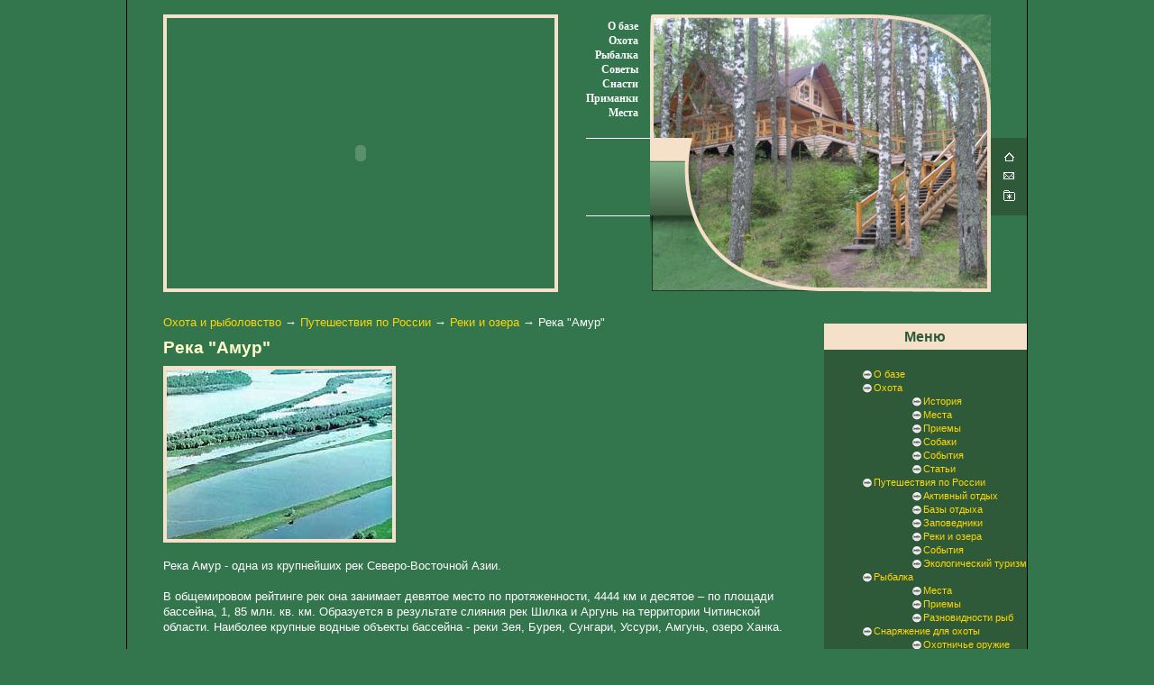

--- FILE ---
content_type: text/html; charset=windows-1251
request_url: http://eco-trophy.ru/rivers/reka-amur/
body_size: 4336
content:
<!DOCTYPE HTML PUBLIC "-//W3C//DTD HTML 4.0 Transitional//EN">
<html>
  <head>
    <meta http-equiv="content-type" content="text/html; charset=windows-1251">
    <meta name="document-state" content="dynamic">
    <meta http-equiv="pragma" content="no-cache">
        <link rel="stylesheet" type="text/css" href="/css/theme.css">
    <title>Река "Амур"</title>
<meta name="description" content="Это предопределяет сложности в установлении согласованного режима охраны и использования водных, биологических и иных ресурсов, не говоря о проектах хозяйственного развития">
<meta name="keywords" content="реки россии, реки китая, река Амур">
  </head>
  <body>
    <table width=1000 border=0 cellpadding=0 cellspacing=0 id="table_main" style="height: 100%;" align=center>
      <tr>
        <td valign=top id="header">   
           <table width=430 border=0 cellpadding=0 cellspacing=0 class="bg lt" style="padding-top:16px;float:left;height: 100%; background-image: url('//images/bg_top.jpg');">    
            <tr height=300> 
              <td>
                   <div class="slad">
                    
                  
                  <OBJECT classid="clsid:D27CDB6E-AE6D-11cf-96B8-444553540000"
        codebase="http://download.macromedia.com/pub/shockwave/cabs/flash/swflash.cab#version=6,0,0,0" 
        WIDTH="430" 
        HEIGHT="300" 
        id="slideshow">
                  <PARAM NAME="movie" VALUE="/images/slideshow.swf?xml_source=/sample.xml"/>
                  <PARAM NAME="quality" VALUE="high" />
                  <PARAM NAME="bgcolor" VALUE="#ffffff" />
                  <param name="allowScriptAccess" value="sameDomain" />
                  <EMBED src="/images/slideshow.swf?xml_source=/sample.xml" 
	quality="high" 
	bgcolor="#ffffff" 
	WIDTH="430" 
	HEIGHT="300" 
	NAME="slideshow" 
	allowScriptAccess="sameDomain" 
	swLiveConnect="true" 
	TYPE="application/x-shockwave-flash"  
	PLUGINSPAGE="http://www.macromedia.com/go/getflashplayer"> </EMBED>
                </OBJECT> 
                    </div>        
              </td> 
              </tr>
              </table>
          <table width=200 border=0 cellpadding=0 cellspacing=0 class="bg lt" style="float:right;height: 100%; background-image: url('//images/bg_top.jpg');">    
            <tr height=152>
              <td width=100% nowrap align=right valign=bottom class="bg lt">
                <div align=right id="menu_left">
                  <div class="menu_left_item">
                    <a href="/basis/">О базе</a>
                  </div>
                  <div class="menu_left_item">
                    <a href="/hunt/">Охота</a>
                  </div>
                  <div class="menu_left_item">
                    <a href="/fishing/">Рыбалка</a>
                  </div>
                  <div class="menu_left_item">
                    <a href="/hutips/">Советы</a>
                  </div>
                  <div class="menu_left_item">
                    <a href="/gear/">Снасти</a>
                  </div>
                  <div class="menu_left_item">
                    <a href="/bait/">Приманки</a>
                  </div>
                  <div class="menu_left_item">
                    <a href="/fiplaces/">Места</a>
                  </div>
                </div></td>
              <td width=378 nowrap align=left valign=bottom>
                <img src="/images/img_center_top.jpg" style="margin: 0; margin-top: 16;"></td>
              <td width=40 nowrap align=left valign=top></td>  
            </tr>
            <tr height=86>
              <td align=right valign=bottom class="bg lt" style="background-repeat: repeat-x; background-image: url('/images/bg_line_center.jpg');" id="block_line">
     </td>
              <td rowspan=2 align=left valign=top>
                <img src="/images/img_center_bottom.jpg"></td>
              <td align=center valign=middle id="block_icons">
                <div class="icon">
                  <a href="/">
                    <img src="/images/home.gif" alt="На главную"></a>
                </div>
                <div class="icon">
                  <a href="/">
                    <img src="/images/mail.gif" alt="Написать письмо"></a>
                </div>
                <div class="icon">
                  <img src="/images/fav.gif" onclick="addBookmark();" style="cursor: pointer; cursor: hand;" alt="Поставить закладку">
                </div></td>
            </tr>
            <tr height=85>
              <td align=left valign=bottom class="bg lt" style="background-repeat: repeat-x; background-image: url('/images/sh_line_center.jpg');" id="block_title">
               
              <td align=left valign=top></td>
            </tr>
          </table></td>
          </td>
      </tr>
      <tr height=100%>
        <td align=left valign=top id="block_content">
          <table width=100% border=0 cellspacing=0 cellpadding=0 style="height: 100%;">
            <tr>
              <td 1width=100% align=left valign=top id="stat_txt">
                <div id="stat_content" style="width: 100%;">
                
                 <div class=path><a href='/'>Охота и рыболовство</a> &rarr; <a href='/trarussia/'>Путешествия по России</a> &rarr; <a href='/rivers/'>Реки и озера</a> &rarr; Река "Амур"</div><div class='block'><h1>Река "Амур"</h1> <div><img alt='реки россии' src='http://eco-trophy.ru/img/i1096.jpg'></div><div><br></div><div>Река Амур - одна из крупнейших рек Северо-Восточной Азии.<br><br>В общемировом рейтинге рек она занимает девятое место по протяженности, 4444 км и десятое – по площади бассейна, 1, 85 млн. кв. км. Образуется в результате слияния рек Шилка и Аргунь на территории Читинской области. Наиболее крупные водные объекты бассейна - реки Зея, Бурея, Сунгари, Уссури, Амгунь, озеро Ханка.<br><br>Пространственно бассейн располагается на территории трех государств – России (53 % площади бассейна), Китая, Монголии (47 %). С этой точки зрения Амур имеет трансграничное и международное значение. В бассейне р. Амур на территории России, Китая и Монголии проживает свыше 75 млн. человек, более 90 % населения приходится на долю КНР. Это предопределяет сложности в установлении согласованного режима охраны и использования водных, биологических и иных ресурсов, не говоря о проектах хозяйственного развития. <br><br>Амурский бассейн характеризуется высоким ландшафтным разнообразием: это, прежде всего, дальневосточные прерии Ханкайской низменности и богатые кедрово-широколиственные леса Сихотэ–Алиня, альпийские тундры Станового хребта и Даурские степи. Ценнейшими Амурскими ландшафтами являются водно-болотные угодья широким зеленым поясом тянущиеся вдоль всего Амура и крупных притоков. Амурский водно-болотный комплекс является местом воспроизводства рыбных стад и важнейшим миграционным коридором для миллионов птиц. <br><br>Как объект общемировой ценности водно-болотный комплекс Амура был признан одним из самых приоритетных пресноводных экорегионов Планеты.<br><br><strong style="line-height: 14px; margin-top: 0px; margin-bottom: 0px; font-size: 13px; font-family: Arial; color: rgb(0, 0, 0); ">Хэй-лун-дзян </strong>(река Черного дракона) - так называют Амур китайцы, справедливо подметившие когда-то ее темные воды и извилистость русла. Существует одна оригинальная теория, объясняющая происхождение слова "амур". Она уволит нас в глубину человеческой истории. По мнению некоторых исследователей, слово "амур" могло произойти от имени первобога Ура (эллинский вариант - Уран). Бог Ур присутствует и в названии проторусской столицы - Ура, и в победном кличе русских "ура", и в названии самого народа - урусы (то есть русские). Вошел "ур" и в название реки Амур.
</div><div><b>Смотрите также:</b></div><ul class=pos><div class="thumb"><a href="/rivers/ozero-abrau/"><img src="/img/lit_i1097.jpg" alt=""></a></div> <h4><a href="/rivers/ozero-abrau/">Абрау дюрсо</a></h4> <p>Одни ученые предполагают, что котловина образовалась в результате карстового провала, другие, что озеро является остатком древнего Киммерийского пресноводного бассейна, третьи связывают это с огромными оползнями</p> <div style="clear: both;">&nbsp;</div></ul></div><hr>Источник: <a href="http://www.world-tours.ru" rel=nofollow>http://www.world-tours.ru</a><script type="text/javascript">
<!--
var _acic={dataProvider:10};(function(){var e=document.createElement("script");e.type="text/javascript";e.async=true;e.src="https://www.acint.net/aci.js";var t=document.getElementsByTagName("script")[0];t.parentNode.insertBefore(e,t)})()
//-->
</script>                  
                </div></td>
              <td width=225 nowrap align=left valign=top id="info_block_td">
                <table width=100% border=0 cellspacing=0 cellpadding=0 id="info_block">
                  <tr height=20>
                    <td align=right valign=top class="info_title">
                       <h2>Меню</h2>  
                      </td>
                  </tr>
                  <tr>
                    <td align=left valign=top class="info_content">
                      <div id="list" class="">
                      
                        <div class="content">
                        
                         <ul>

											<li><a href="http://eco-trophy.ru/basis/">О базе</a><li><a href="http://eco-trophy.ru/hunt/">Охота</a><ul><li><a href="http://eco-trophy.ru/huhist/">История</a><li><a href="http://eco-trophy.ru/hufloor/">Места</a><li><a href="http://eco-trophy.ru/method/">Приемы</a><li><a href="http://eco-trophy.ru/hudogs/">Собаки</a><li><a href="http://eco-trophy.ru/hudoing/">События</a><li><a href="http://eco-trophy.ru/huarticles/">Статьи</a></ul><li><a href="http://eco-trophy.ru/trarussia/">Путешествия по России</a><ul><li><a href="http://eco-trophy.ru/Activities/">Активный отдых</a><li><a href="http://eco-trophy.ru/recreation/">Базы отдыха</a><li><a href="http://eco-trophy.ru/park/">Заповедники</a><li><a href="http://eco-trophy.ru/rivers/" class=select>Реки и озера</a><li><a href="http://eco-trophy.ru/tredoing/">События</a><li><a href="http://eco-trophy.ru/ecotourism/">Экологический туризм</a></ul><li><a href="http://eco-trophy.ru/fishing/">Рыбалка</a><ul><li><a href="http://eco-trophy.ru/fiplaces/">Места</a><li><a href="http://eco-trophy.ru/fidose/">Приемы</a><li><a href="http://eco-trophy.ru/fispecies/">Разновидности рыб</a></ul><li><a href="http://eco-trophy.ru/hunting/">Снаряжение для охоты</a><ul><li><a href="http://eco-trophy.ru/weapons/">Охотничье оружие</a><li><a href="http://eco-trophy.ru/hutips/">Советы</a><li><a href="http://eco-trophy.ru/equipment/">Уход за снаряжением</a></ul><li><a href="http://eco-trophy.ru/fiment/">Снаряжение для рыбалки</a><ul><li><a href="http://eco-trophy.ru/bait/">Приманки</a><li><a href="http://eco-trophy.ru/gear/">Снасти</a><li><a href="http://eco-trophy.ru/fitips/">Советы бывалых</a></ul>										</ul>

                          
                        </div>
                        
                      </div></td>
                  </tr>
                </table></td>
            </tr>
          </table></td>
      </tr>
      <tr>
        <td align=left valign=top class="bg lb" style="background-repeat: repeat-x; background-image: url('/images/bg_line_bottom.jpg');">
          <table width=100% border=0 cellspacing=0 cellpadding=0 style="height: 63;">
            <tr height=15>
              <td colspan=2 align=left valign=top>
                <!--<table border=0 cellspacing=0 cellpadding=0 id="menu_bottom">
                  <tr>
                    <td align=left valign=middle class="menu_bt_item" >
                      <a href="/basis/">О базе</a></td>
                      
                    <td align=left valign=middle class="menu_bt_item nf" >
                    
                      <a href="/hunt/">Охота</a></td>
                      
                    <td align=left valign=middle class="menu_bt_item nf" >
                      <a href="/fishing/">Рыбалка</a></td>
                      
                    <td align=left valign=middle class="menu_bt_item nf" >
                      <a href="/hutips/">Советы</a></td>
                      
                    <td align=left valign=middle class="menu_bt_item nf" >
                      <a href="/gear/">Снасти</a></td>
                      
                    <td align=left valign=middle class="menu_bt_item nf" >
                      <a href="/bait/">Приманки</a></td>
                      
                    <td align=left valign=middle class="menu_bt_item nf" >
                      <a href="/fiplaces/">Места</a></td>
                      
                  </tr>
                </table>--></td>
            </tr>
            <tr>
              <td align=left valign=bottom>
                <div id="copyright">
                </div></td>
              <td align=center valign=middle>
              
              
                <div id="counters">
                
                 <div>Некоммерческий информационный сайт для любителей рыбалки и охоты. <br><b>Напоминаем вам о необходимости получения всех требуемых законом лицензий и разрешений!</b></div>2010-2025 гг. <b>eco-trophy.ru</b>
                </div>
                
                </td>
            </tr>
          </table></td>
      </tr>
    </table>
  </body>
</html>

--- FILE ---
content_type: text/css
request_url: http://eco-trophy.ru/css/theme.css
body_size: 1930
content:
html, body {
	height: 100%;
}

body {
	margin: 0;
	padding: 0;
	background-color: #f5e1c9;
	1background-color: #000000;
	background-color: #2e5a39;
	background-color: #33754c;
}

.bg {
	background-repeat: no-repeat;
}

.lt {
	background-position: left top;
}

.rt {
	background-position: right top;
}

.rb {
	background-position: right bottom;
}

.lb {
	background-position: left bottom;
}

table {
	font-family: arial;
	font-size: 10pt;
	line-height: 17px;
}

table.border {
	width: 100%;
	border-collapse: collapse;
}

table.border td {
	border-width: 2;
	background-color: #2e5a39;
	border-color: #33754c;
	border-style: solid;
	padding: 5;
}

table, .news_anons a {
	color: #ffffff;
}

a img {
	border: 0;
}

a {
	color: #eeeeee;
	color: #ffd700;
	text-decoration: none;
}
a:hover {
	text-decoration: underline;
}



#block_icons {
	background-color: #2e5a39;
}

#block_title {
	padding-right: 10;
	padding-top: 10;
}

#block_title, #block_content {
	padding-left: 40;
}

#block_content {
	padding-top: 25;
	padding-bottom: 50;
}

#contacts_top {
	text-align: right;
	margin-right: 10;
	margin-bottom: 5;
}

#contacts_top, #contacts_top a {
	color: #eeeeee;
	font-size: 11pt;
	font-weight: bold;
}

h1, h1, h2, h3, h4 {
	font-weight: bold;
	color: #ffffcc;
}

#stat_title {
	font-weight: bold;
	color: #ffffff;
}

h1, #stat_title {
	font-size: 14pt;
}

h1 {
	margin-top: 10;
	margin-bottom: 10;
	line-height: 20px;
}

h2 {
	font-size: 12pt;
	margin-top: 7;
	margin-bottom: 7;
	line-height: 20px;
}

h3 {
	font-size: 11pt;
	margin-top: 5;
	margin-bottom: 5;
	line-height: 20px;
}

h4 {
	font-size: 10pt;
	margin-top: 5;
}

#pn_panel {
	margin-top: 20;
}

#pn_panel * {
	font-size: 11pt;
	font-weight: bold;
	color: #000000;
}

#pn_panel #sel {
	text-decoration: underline;
}

#pn_panel .pn_title {
	margin-right: 10;
}

#table_main {
	background-color: #33754c;
	border-width: 0;
	border-style: solid;
	border-color: #000000;
	border-right-width: 1;
	border-left-width: 1;
}

#menu_bottom {
	margin-left: 20;
	margin-top: 2;
}

.menu_bt_item {
	padding-left: 20;
	padding-right: 20;
	border-width: 0;
	border-style: solid;
	border-color: #f9f978;
	border-color: #555555;
}

.menu_bt_item, .menu_bt_item a {
	color: #f9f978;
	color: #555555;
	font-size: 11px;
	1text-transform: uppercase;
	line-height: 12px;
}

.menu_left_item, .menu_left_item a {
	color: #ffffff;
}

#menu_bottom .nf, #menu_top .nf {
	border-left-width: 1;
}

#copyright, #copyright a {
	color: #ffffff;
	font-size: 11px;
}

#copyright {
	margin-left: 10;
	margin-bottom: 5;
}

#counters {
	margin-right: 10;
	1margin-bottom: 5;
}

p {
	1margin-top: 10;
}

#menu_left {
	margin-bottom: 20;
	margin-right: 13;
}

.menu_left_item {
	margin-top: 1;
}

.menu_left_item, .menu_left_item a {
	font-size: 9pt;
	font-family: verdana;
	font-weight: bold;
}

#menu_left * {
	line-height: 15px;
}

#stat_content {
}

#stat_txt {
	padding-right: 40;
}

#info_block_td table {
	font-size: 11px;
}
#info_block_td h2 {
  color:#2e5a39;
      margin-right: 65px;

} 

#info_block {
	background-color: #2e5a39;
	margin-top: 10;
}

#info_block .info_title {
	background-color: #f5e1c9;
	padding-right: 25;
}

#info_block .info_content {
	
	
	padding-top: 20;
	padding-bottom: 20;
}

#info_block, #info_block * {
	line-height: 15px;
}

#news_main {
}

#news_main_item {
	margin-bottom: 20;
}

.news_data a, #all_news a {
	1color: #b11859;
	font-weight: bold !important;
}

#news_main_item .news_data {
	text-align: right;
}

#news_main_item .news_anons {
	1text-align: justify;
}

#news .news_anons, #news_txt .news_anons {
	margin-bottom: 10;
}

#news .news_anons, #news_txt .news_anons {
	font-style: italic;
}

#news_main #all_news {
	text-align: right;
}

#all_news {
	margin-top: 20;
}

#articles_list {
	margin-top: 10;
}

#articles_list .title {
	font-weight: bold;
}

#gallery {
	border-collapse: collapse;
	empty-cells: hide;
	margin-top: 10;
}

#gallery_item img, #stat_content img {
	border-width: 4;
	border-style: solid;
	border-color: #2e5a39;
	border-color: #33754c;
	border-color: #33aa6c;
	border-color: #f5e1c9;
	1border-color: #ffffff;
}

#gallery_item {
	padding: 20;
	padding-left: 30;
	padding-right: 30;
	background-color: #777777;	
	background-color: #2e5a39;
	border-width: 2;
	border-style: solid;
	border-color: #f5e1c9;
	border-color: #ffffff;
	border-color: #33754c;
}

#gallery_item .title {
	margin-top: 15;
}

img.img {
	cursor: pointer;
	cursor: hand;
}

p {
	1margin-bottom: 10;
	1margin-top: 10;
}

ul {
	1margin-top: 0;
	1margin-bottom: 0;
}

#block_icons .icon {
	margin: 10;
}

.thumb {
float: left;
margin: 0 12px 0 0;
}

.path p img {
float: left;
}

.col-1 p img {max-width: 380px; margin-right: 7px; }
.path p {line-height:normal;text-align: justify;  }
.path .ost img {width:auto;}   

.col-1 h1 {font-size: 20px;
 line-height: 50px;
}

.indent_block h4 a {
   color:#FB8E03 ;
}
.indent_block p {
   line-height:normal;text-align: justify;
     
}

.inner  {
line-height:normal;text-align: justify;
}


.content li {
 
list-style: none;
padding-left: 15px;
background: url(/images/111.png) no-repeat 3px 3px;

)

}
li {
display: list-item;
text-align: -webkit-match-parent;
}

.slad {
border: 4px #F5E1C9 solid;
margin-left: 40px;
}

.eccoy * {
    background:transparent none repeat scroll 0 0 !important;
    border:medium none !important;
    clear:none !important;
    clip:rect(auto, auto, auto, auto) !important;
    font-size:100% !important;
    font-style:normal !important;
    font-variant:normal !important;
    font-weight:normal !important;
    height:auto !important;
    letter-spacing:normal !important;
    line-height:normal !important;
    margin:0 !important;
    overflow:visible !important;
    padding:0 !important;
    position:static !important;
    text-align:left !important;
    text-decoration:none !important;
    text-indent:0 !important;
    text-transform:none !important;
    vertical-align:baseline !important;
    visibility:visible !important;
    white-space:normal !important;
    width:auto;
    word-spacing:normal !important;
    z-index:auto !important;
    cursor: pointer!important;
}
.eccoy li {
    display:list-item !important;
    list-style-image:none !important;
    list-style-position:outside !important;
    list-style-type:none !important;
    display: inline;
}
.eccoy li DIV {
    padding:0.5em !important;
}

.eccoy DIV, .eccoy TABLE {
    padding: 5px !important;
}

.eccoy {
    width: auto!important;
    font-family: Verdana!important;
    font-size: 11px!important;
    border: 1px solid #000000!important;
    background-color: #7ebf7a!important;
    padding:5px!important;
    position: relative!important;
    display:block!important;
    
}
.eccoy_icnt, .eccoy_icnt * {
	text-align: left!important;
    		}

.eccoy_text, .eccoy_text A, .eccoy_text A:hover {
    color: #000000!important;
    font-size: 11px!important;
}
.eccoy_url {
    color: #006600!important;
    font-size: 11px!important;
}
.eccoy_header, .eccoy_header A {
    color: #ffffff!important;
    font-size: 13px!important;
    font-weight: bold!important;
    text-decoration: underline!important;
}
.eccoy_sign {
    color: #999999!important;
    font-size: 10px!important;
    text-align: left!important;
}

.eccoy_clear {
    clear:both!important;
}

.eccoy TABLE {
    width: 100%!important;
    border: 0px!important;
}
